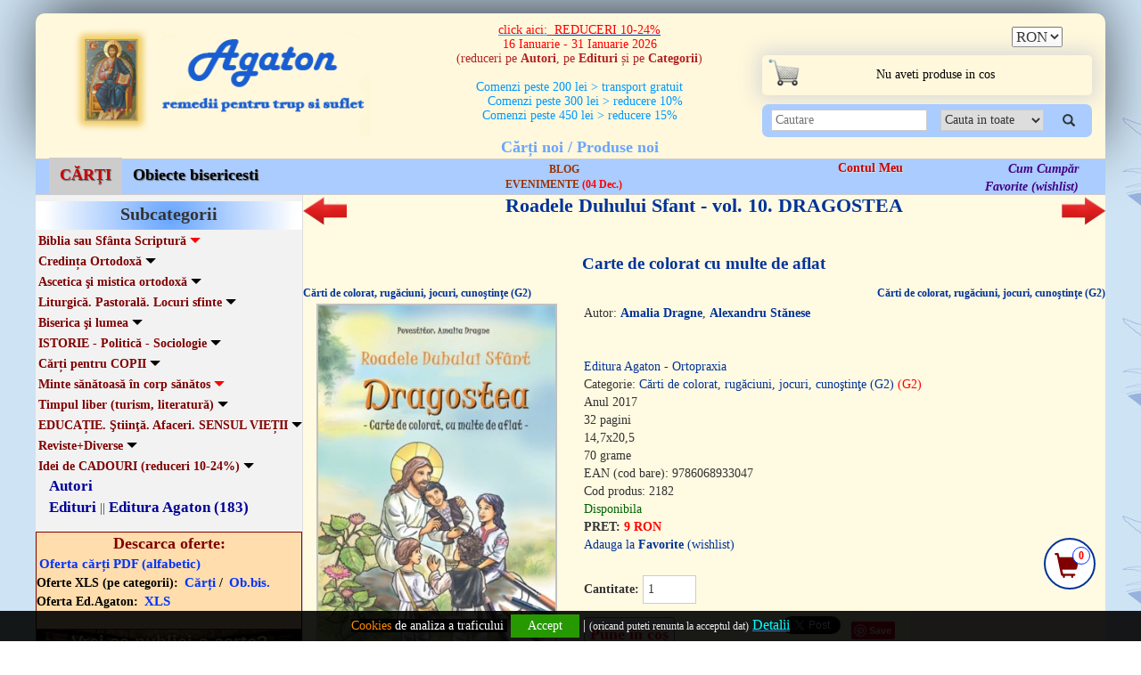

--- FILE ---
content_type: text/html; charset=utf-8
request_url: https://www.agaton.ro/produs/4141/roadele-duhului-sf%C3%A2nt-vol-10-dragostea
body_size: 17831
content:
<!DOCTYPE HTML>
<html>
<head>
<meta http-equiv="Content-Type" content="text/html; charset=utf-8">
<title>Roadele Duhului Sfant - vol. 10. DRAGOSTEA.</title>
<meta name="description" content="Roadele Duhului Sfant - vol. 10. DRAGOSTEA., Carte de colorat  cu multe de aflat - Dragne Amalia - Editura Agaton - Ortopraxia Roadele Duhului Sfant - vol. 10. DRAGOSTEA.,Carte de colorat  cu multe de aflat - Amalia Dragne, Editura Agaton - Ortopraxia ">
<meta name="keywords" content="Roadele Duhului Sfant - vol. 10. DRAGOSTEA.,Carte de colorat  cu multe de aflat - Amalia Dragne, Editura Agaton - Ortopraxia ">
<meta http-equiv="X-UA-Compatible" content="IE=edge">
<meta name="viewport" content="width=device-width, minimum-scale=1,initial-scale=1">
<link rel="stylesheet" href="https://www.agaton.ro/css/bootstrap.css">
<link rel="stylesheet" href="https://www.agaton.ro/lib/style.css?v=20221017" />
<link rel="SHORTCUT ICON"  href="https://www.agaton.ro/favicon.ico"/>
<link href="https://www.agaton.ro/produs/4141/roadele-duhului-sfant-vol-10-dragostea" rel="canonical"/>

<script async src='https://www.googletagmanager.com/gtag/js?id=G-V7YB8MZWWM'></script>
<script>
    window.dataLayer = window.dataLayer || [];
    function gtag(){dataLayer.push(arguments);}
    gtag('js', new Date());

    gtag('config', 'G-V7YB8MZWWM');


    window.dataLayer = window.dataLayer || [];
    function gtag(){dataLayer.push(arguments);}
        gtag('consent', 'default', {
        'ad_storage': 'denied',
        'ad_user_data': 'denied',
        'ad_personalization': 'denied',
        'analytics_storage': 'denied'
    });
</script>
</head>
<body>

<div class="cookies">
      <div class="container">

            <div class="col-md-12"><div style="text-align: center;"><span style="font-size:14px"><a href="http://www.agaton.ro/pag/6/#8" target="_blank"><span style="color:#FF8C00"><span style="background-color:#000000">Cookies</span></span><span style="color:#FFFFFF"><span style="background-color:#000000"> </span></span><span style="color:#FFFFFF"><span style="background-color:#000000"> de analiza a traficului</span></span></a><span style="color:#FFFFFF"><span style="background-color:#000000">&nbsp;</span></span> </span><a href="#" id="acordcookie">Accept</a><span style="font-size:16px"> | <span style="font-size:12px">(oricand puteti renunta la acceptul dat)</span>
<u><a class="western" href="https://www.agaton.ro/pag/6/#2" target="_blank"><span style="color:#00FFFF">Detalii</span></a></u><a class="western" href="https://www.agaton.ro/pag/6/#2"><span style="background-color:#000000"> </span></a></span></div>




                            </div>
      </div>
</div>

<div class="floatcart">
                    <a href="https://www.agaton.ro/cart/" style="color:#800000;"> <em class="glyphicon glyphicon-shopping-cart" style="font-size:28px;  margin-top:5px;"></em></a>
                    <div class="cerccos">0</div>
                     </div>
<div class="backtotop"><img src="https://www.agaton.ro/lib/backtotop.png" alt="Back To Top" ></div>
<div class="row page" >

<div class="container continut" >

<div class="col-md-12 nopadding header">
<div class="col-md-4">
<a href="https://www.agaton.ro/" title="Agaton - Cartea ortodoxa prin posta">
<div class="col-md-12 nopadding logo">
<img src="https://www.agaton.ro/lib/logo.png" alt="Agaton" />
</div>
</a>
</div>

<div class="col-md-4 nopadding">
                    <div class="col-md-12 nopadding slogan">
                    <div class="col-xs-8 col-sm-8 col-md-12 nopadding promotiireduceri">
                    <div style="text-align: center;"><span style="font-size:12px"><span style="color:#3399ff"><u><big><span style="font-family:georgia,serif">click aici:</span></big></u></span><span style="color:#B22222"><u><big><span style="font-family:georgia,serif">&nbsp;&nbsp;</span></big></u></span><u><a href="http://www.agaton.ro/produse/253/reduceri-5-50" target="_blank"><span style="color:#B22222"><big><strong><span style="font-family:georgia,serif">REDUCERI 10-24%</span></strong></big></span></a></u></span></div>

<div style="text-align: center;"><span style="font-size:14px"><a href="http://www.agaton.ro/produse/253/reduceri-5-50" target="_blank"><span style="color:#B22222"><span style="font-family:georgia,serif">16 Ianuarie - 31 Ianuarie 2026</span></span></a><br />
<span style="color:#B22222">(reduceri pe <strong>Autori</strong>, pe <strong>Edituri </strong>și pe <strong>Categorii</strong>)</span></span><br />
&nbsp;</div>

<div style="text-align: center;"><span style="color:#0099ff">​Comenzi peste 200 lei &gt; transport gratuit<br />
&nbsp; &nbsp;Comenzi peste 300 lei &gt; reducere 10%<br />
Comenzi peste 450 lei &gt; reducere 15%</span></div>

                     </div>
                     <div class="col-xs-2 col-sm-2 hidemax">
                    <a href="https://www.agaton.ro/cart/" style="color:#800000;"> <em class="glyphicon glyphicon-shopping-cart" style="font-size:28px;  margin-top:5px;"></em></a>
                    <div class="cerccos">0</div>
                     </div>
                     <Div class="col-xs-2 col-sm-2 hidemax navbar navbar-default nopadding">
                              <button type="button" class="navbar-toggle pull-right" data-toggle="collapse" data-target=".navbar-collapse">
                        <span class="icon-bar"></span>
                        <span class="icon-bar"></span>
                        <span class="icon-bar"></span>
                      </button>
                     </div>
                     <div class="col-xs-12 col-sm-12 semipaddr hidemax">





            <nav class="navbar navbar-default" role="navigation">
                  <div class="container-fluid">

                  <div class="navbar-collapse nav-collapse collapse navbar-header">
                          <ul class="nav navbar-nav cubg">

                          <li class="bright "><a href="https://www.agaton.ro/">Carti noi / Produse noi</a></li>
                          <li class="dropdown">
                          <a href="javascript:void(0)" class="dropdown-toggle js-activated" data-toggle="dropdown">+ Categorii de produse </a>
                              <ul class="dropdown-menu">
                                    <li><a href="https://www.agaton.ro/cat/1/cĂrȚi"  style="background-color:#ccc;color:#CC0000;" >CĂRȚI</a></li><li><a href="https://www.agaton.ro/cat/5/obiecte-bisericesti" >Obiecte bisericesti</a></li>
                              </ul>
                          </li>
                            <li class="bright "><a href="https://www.agaton.ro/edituri">Edituri</a></li>
                            <li class="bright "><a href="https://www.agaton.ro/editura/1/editura-agaton">Editura Agaton</a></li>
                            <li class="bright "><a href="https://www.agaton.ro/autori">Autori</a></li>
                            <li class="bright "><a href="https://www.agaton.ro/pag/6/#5">Cum cumpăr</a></li>
                            <li class="bright "><a href="https://www.agaton.ro/contul-meu">Contul Meu</a></li>
                            <li class="bright "><a href="https://www.agaton.ro/register/">Creează Cont</a></li>
                            <li class="bright "><a href="https://www.agaton.ro/wishlist">Favorite (wishlist)</a></li>
                            <li class="bright " style="padding-left:15px;">Oferta completa <a href="https://www.agaton.ro/pdf/ofertapdf.php" style="display:inline;">PDF</a> / <a href="https://www.agaton.ro/excel/excel_cat.php?cat=1"  style="display:inline;">XLS</a></li>
                            <li class="bright "><a href="https://www.agaton.ro/pdf/ofertapdf2.php">Oferta Ed.Agaton PDF</a></li>
                            <li class="bright "><a href="http://poruncaiubirii.agaton.ro/">Newsletter Porunca Iubirii</a></li>
                            <li class="bright "><a href="https://www.facebook.com/Agaton.ro/" target="_blank">Facebook</a></li>
                          </ul>
                </div><!-- /.navbar-collapse -->
              </div><!-- /.container-fluid -->
        </nav>






                     </div>
                     

                    <div class="col-md-12 nnou hidemin">

                    <a href="https://www.agaton.ro/noi-aparitii">Cărți noi / Produse noi
</a>

                    </div>
                    </div>


</div>

<div class="col-md-4">
<div class="col-md-12 nopadding moneda1">


<div class="col-md-7 nopadding hidemin">

</div>

<div class="col-md-5 nopadding">
<div class="row padmoneda">
            <div class="col-xs-5 col-md-5 nopadding"></div>
            <div class="col-xs-7  col-md-7 nopadding">
                <form action="" method="post" id="monup">
                    <input type="hidden" name="monup" value="ok" />
                    <select name="moneda" onchange="this.form.submit()" id="monval"><option>RON</option><option>EUR</option><option>USD</option></select>
                </form>
            </div>
</div>
</div>
</div>

<div class="col-md-12 nopadding cosulmeu hidemin">

<a href="https://www.agaton.ro/cart/">

<div class="col-md-12 ctext" style="padding-left:5px">
    <div class="col-md-1 nopadding"><img src="https://www.agaton.ro/lib/cosulmeu.png" alt="Cosul Meu" style="border:none; margin-top:4px;"/></div>
    <Div class="col-md-11">
<span class="hidemax">Cosul Contine  (atinge pt.a-l deschide)<br></span>
<div class="aligncos">Nu aveti produse in cos</div>
</Div>
</div>
  </a>

</div>

<div class="col-xs-12 col-md-12 search pull-left" >
                     <form action="https://www.agaton.ro/search/" method="post">
                     <div class="col-xs-11 col-sm-11 col-md-6 nopadding">
                        <input type="text" name="search" id="cautare" class="txtsrc" placeholder="Cautare" autocomplete="off " >
                         <div class="subsearch" id="subsearch"></div>
                     </div>
                     <div class="col-md-5 hidemin">
                             <select name="criteriu">
                                 <option value="0">Cauta in toate</option>
                                 <option value="1">Titlu</option>
                                 <option value="2">Autor</option>
                                 <option value="3">Editura</option>
                                 <option value="4">Cuprins</option>
                                   <option value="0">Afectiune/Boala</option>
                             </select>
                     </div>
                     <div class="col-xs-1 col-sm-1 col-md-1 nopadding">

                     <button type="submit"  style="border:0px;background-color:transparent; padding-top:4px;">
  <em class="glyphicon glyphicon-search"></em>
</button>
                     </div>
                     </form>
                    </div>

 </div>


</div>

<div class="col-md-12 banda">
<div class="col-xs-12 col-sm-12 col-md-4 meniu2">
<a class="reviste" href="https://www.agaton.ro/cat/1/cĂrȚi"  style="background-color:#ccc;color:#CC0000;" >CĂRȚI</a><a class="reviste" href="https://www.agaton.ro/cat/5/obiecte-bisericesti" >Obiecte bisericesti</a>
</div>
<div class="col-xs-12 col-sm-12 col-md-4 meniunew">
<a href="https://poruncaiubirii.agaton.ro" target="_blank">BLOG</a><bR>
<a href="https://www.agaton.ro/evenimente" target="_blank">EVENIMENTE  <span style="color:#ff0000">(04 Dec.)</span></a>
</div>


<div class="col-xs-12 col-sm-12 col-md-2 cont hidemin">
<a href="https://www.agaton.ro/contul-meu"><b>Contul Meu</b></a><br>


</div>

<div class="col-xs-12 col-sm-12 col-md-2 produselemele  hidemin">
<a href="https://www.agaton.ro/pag/6/#5">Cum Cumpăr</a><Br>
<a href="https://www.agaton.ro/wishlist">Favorite (wishlist)</a>
</div>

</div>
<div class="col-md-12 nopadding centru">

<div class="col-md-3 nopadding boxleft">


<div class="col-md-12 nopadding subcategorii">Subcategorii</div>



<div class="col-md-12 nopadding subcategorii22 pull-left">
<a href="javascript:void(0);" class="fordrop"><b>Biblia sau Sfânta Scriptură <em class="glyphicon glyphicon-triangle-bottom" id="emz150"></em></b></a><div class="subdrop sb150"><a href="https://www.agaton.ro/produse/311/vechiul-testament-studiu-și-tâlcuiri-a1" style=" font-weight:normal;border-bottom:0px;text-decoration:none; ">Vechiul Testament - studiu și tâlcuiri (A1) <span style="font-weight:normal">(63)</span></a><a href="https://www.agaton.ro/produse/312/noul-testament-studiu-și-tâlcuiri-a2" style=" font-weight:normal;border-bottom:0px;text-decoration:none; ">Noul Testament - studiu și tâlcuiri (A2) <span style="font-weight:normal">(90)</span></a><a href="https://www.agaton.ro/produse/151/biblia-text-și-interpretare-a3" style=" font-weight:normal;border-bottom:0px;text-decoration:none; ">BIBLIA - text și interpretare (A3) <span style="font-weight:normal">(39)</span></a><a href="https://www.agaton.ro/produse/152/biblia-apocrife" style=" font-weight:normal;border-bottom:0px;text-decoration:none; ">Biblia - apocrife <span style="font-weight:normal">(26)</span> <b style="color:#ff0000">(-10%)</b></a></div><a href="javascript:void(0);" class="fordrop"><b>Credința Ortodoxă <em class="glyphicon glyphicon-triangle-bottom" id="emz1"></em></b></a><div class="subdrop sb1"><a href="https://www.agaton.ro/produse/28/credinţa-ortodoxă-sfânta-tradiție-b1" style=" font-weight:normal;border-bottom:0px;text-decoration:none; ">Credinţa ortodoxă. Sfânta Tradiție (B1) <span style="font-weight:normal">(111)</span></a><a href="https://www.agaton.ro/produse/36/ghiduri-si-catehisme-ortodoxe-b2" style=" font-weight:normal;border-bottom:0px;text-decoration:none; ">GHIDURI si catehisme ortodoxe (B2) <span style="font-weight:normal">(43)</span></a><a href="https://www.agaton.ro/produse/29/teologie-ortodoxă-scrieri-manuale-b3" style=" font-weight:normal;border-bottom:0px;text-decoration:none; ">Teologie ortodoxă. Scrieri. Manuale (B3) <span style="font-weight:normal">(135)</span></a><a href="https://www.agaton.ro/produse/31/sf-treime-sf-ingeri-maica-domnului-b4" style=" font-weight:normal;border-bottom:0px;text-decoration:none; ">Sf.Treime. Sf.Ingeri. Maica Domnului (B4) <span style="font-weight:normal">(66)</span></a><a href="https://www.agaton.ro/produse/35/sufletul-după-moarte-rai-si-iad-b5" style=" font-weight:normal;border-bottom:0px;text-decoration:none; ">Sufletul după moarte. Rai si iad (B5) <span style="font-weight:normal">(56)</span></a><a href="https://www.agaton.ro/produse/155/parusia-Învierea-și-judecata-de-obște-Împărăţia-b6" style=" font-weight:normal;border-bottom:0px;text-decoration:none; ">Parusia. Învierea și Judecata de obște. Împărăţia (B6) <span style="font-weight:normal">(27)</span></a><a href="https://www.agaton.ro/produse/32/vieți-de-sfinŢi-si-cuvioşi-b7" style=" font-weight:normal;border-bottom:0px;text-decoration:none; ">Vieți de SFINŢI si cuvioşi (B7) <span style="font-weight:normal">(152)</span></a><a href="https://www.agaton.ro/produse/320/vieŢile-sfinŢilor-pagini-de-sinaxar-b8" style=" font-weight:normal;border-bottom:0px;text-decoration:none; ">VIEŢILE SFINŢILOR - Pagini de sinaxar (B8) <span style="font-weight:normal">(44)</span></a><a href="https://www.agaton.ro/produse/319/paterice-proloage-patrologii-everghetinos-b9" style=" font-weight:normal;border-bottom:0px;text-decoration:none; ">PATERICE. Proloage. Patrologii. Everghetinos (B9) <span style="font-weight:normal">(36)</span></a><a href="https://www.agaton.ro/produse/146/vieți-de-sfinte-si-cuvioase-b10" style=" font-weight:normal;border-bottom:0px;text-decoration:none; ">Vieți de SFINTE si cuvioase (B10) <span style="font-weight:normal">(43)</span></a><a href="https://www.agaton.ro/produse/33/vieți-de-sfinŢi-si-cuvioşi-romÂni-b11" style=" font-weight:normal;border-bottom:0px;text-decoration:none; ">Vieți de SFINŢI si cuvioşi ROMÂNI (B11) <span style="font-weight:normal">(95)</span></a><a href="https://www.agaton.ro/produse/309/dicționare-antologii-cugetări-simboluri-b12" style=" font-weight:normal;border-bottom:0px;text-decoration:none; ">Dicționare. Antologii. Cugetări. Simboluri (B12) <span style="font-weight:normal">(33)</span></a></div><a href="javascript:void(0);" class="fordrop"><b>Ascetica şi mistica ortodoxă <em class="glyphicon glyphicon-triangle-bottom" id="emz2"></em></b></a><div class="subdrop sb2"><a href="https://www.agaton.ro/produse/38/patimi-si-virtuţi-c1" style=" font-weight:normal;border-bottom:0px;text-decoration:none; ">Patimi si virtuţi (C1) <span style="font-weight:normal">(79)</span></a><a href="https://www.agaton.ro/produse/145/bolile-sufletului-medicină-și-psihoterapie-ortodoxă-c2" style=" font-weight:normal;border-bottom:0px;text-decoration:none; ">Bolile sufletului. Medicină și psihoterapie ortodoxă (C2) <span style="font-weight:normal">(92)</span></a><a href="https://www.agaton.ro/produse/159/ghiduri-duhovniceşti-duhovnicul-c3" style=" font-weight:normal;border-bottom:0px;text-decoration:none; ">GHIDURI duhovniceşti. DUHOVNICUL (C3) <span style="font-weight:normal">(56)</span></a><a href="https://www.agaton.ro/produse/40/post-rugăciune-isihasm-rugăciunea-lui-iisus-c4" style=" font-weight:normal;border-bottom:0px;text-decoration:none; ">Post. Rugăciune.Isihasm (Rugăciunea lui Iisus) (C4) <span style="font-weight:normal">(145)</span></a><a href="https://www.agaton.ro/produse/318/monahismul-sau-viaţa-călugărească-c5" style=" font-weight:normal;border-bottom:0px;text-decoration:none; ">Monahismul sau viaţa călugărească (C5) <span style="font-weight:normal">(22)</span></a><a href="https://www.agaton.ro/produse/317/filocalii-scrieri-filocalice-c6" style=" font-weight:normal;border-bottom:0px;text-decoration:none; ">FILOCALII. Scrieri filocalice (C6) <span style="font-weight:normal">(34)</span></a><a href="https://www.agaton.ro/produse/39/viaţa-duhovnicească-mântuire-si-desăvârşire-c7" style=" font-weight:normal;border-bottom:0px;text-decoration:none; ">Viaţa duhovnicească. Mântuire si desăvârşire (C7) <span style="font-weight:normal">(230)</span></a><a href="https://www.agaton.ro/produse/42/mărturii-minuni-profeţii-vedenii-Înşelări-c8" style=" font-weight:normal;border-bottom:0px;text-decoration:none; ">Mărturii. Minuni.Profeţii. Vedenii. Înşelări (C8) <span style="font-weight:normal">(132)</span></a><a href="https://www.agaton.ro/produse/43/scrieri-duhovniceşti-c9" style=" font-weight:normal;border-bottom:0px;text-decoration:none; ">Scrieri duhovniceşti (C9) <span style="font-weight:normal">(194)</span></a><a href="https://www.agaton.ro/produse/315/sfaturi-duhovnicești-răspunsuri-la-întrebări-c10" style=" font-weight:normal;border-bottom:0px;text-decoration:none; ">SFATURI duhovnicești. Răspunsuri la întrebări (C10) <span style="font-weight:normal">(93)</span></a></div><a href="javascript:void(0);" class="fordrop"><b>Liturgică. Pastorală. Locuri sfinte <em class="glyphicon glyphicon-triangle-bottom" id="emz3"></em></b></a><div class="subdrop sb3"><a href="https://www.agaton.ro/produse/83/sfânta-liturghie-ierurgii-d1" style=" 	font-weight:normal;border-bottom:0px;text-decoration:none; ">Sfânta Liturghie. Ierurgii (D1) <span style="font-weight:normal">(46)</span></a><a href="https://www.agaton.ro/produse/329/sfintele-taine-împărtăşanie-botez-maslu-etc-d2" style=" font-weight:normal;border-bottom:0px;text-decoration:none; ">Sfintele Taine: împărtăşanie, botez, maslu etc.(D2) <span style="font-weight:normal">(28)</span></a><a href="https://www.agaton.ro/produse/321/taina-spovedaniei-pocăinţa-d3" style=" font-weight:normal;border-bottom:0px;text-decoration:none; ">Taina Spovedaniei / Pocăinţa (D3) <span style="font-weight:normal">(52)</span></a><a href="https://www.agaton.ro/produse/323/preoţie-parohie-pastoraţie-d4" style=" font-weight:normal;border-bottom:0px;text-decoration:none; ">Preoţie. Parohie. Pastoraţie (D4) <span style="font-weight:normal">(38)</span></a><a href="https://www.agaton.ro/produse/46/predici-omilii-la-duminici-sărbători-etc-d5" style=" font-weight:normal;border-bottom:0px;text-decoration:none; ">Predici. Omilii (la duminici, sărbători etc.) (D5) <span style="font-weight:normal">(97)</span></a><a href="https://www.agaton.ro/produse/48/pictura-bisericească-d6" style=" font-weight:normal;border-bottom:0px;text-decoration:none; ">Pictura bisericească (D6) <span style="font-weight:normal">(24)</span></a><a href="https://www.agaton.ro/produse/327/cântări-muzica-bisericească-film-d7" style=" font-weight:normal;border-bottom:0px;text-decoration:none; ">Cântări / Muzica bisericească. Film (D7) <span style="font-weight:normal">(24)</span></a><a href="https://www.agaton.ro/produse/49/mănăstiri-locuri-sfinte-pelerinaje-d8" style=" font-weight:normal;border-bottom:0px;text-decoration:none; ">Mănăstiri. Locuri sfinte. Pelerinaje (D8) <span style="font-weight:normal">(45)</span></a><a href="https://www.agaton.ro/produse/322/cărţi-de-cult-slujbe-d9" style=" font-weight:normal;border-bottom:0px;text-decoration:none; ">Cărţi de cult. Slujbe (D9) <span style="font-weight:normal">(42)</span></a><a href="https://www.agaton.ro/produse/47/cărţi-de-rugĂciuni-acatistiere-psaltire-d10" style=" font-weight:normal;border-bottom:0px;text-decoration:none; ">Cărţi de RUGĂCIUNI. Acatistiere. PSALTIRE (D10) <span style="font-weight:normal">(110)</span></a><a href="https://www.agaton.ro/produse/330/acatiste-paraclise-rugăciuni-broşuri-ș-a-d11" style=" 	font-weight:normal;border-bottom:0px;text-decoration:none; ">Acatiste. Paraclise. Rugăciuni (broşuri ș.a.) (D11) <span style="font-weight:normal">(108)</span></a></div><a href="javascript:void(0);" class="fordrop"><b>Biserica şi lumea <em class="glyphicon glyphicon-triangle-bottom" id="emz4"></em></b></a><div class="subdrop sb4"><a href="https://www.agaton.ro/produse/157/istoria-bisericii-istoria-dogmei-e1" style=" font-weight:normal;border-bottom:0px;text-decoration:none; ">Istoria Bisericii. Istoria dogmei (E1) <span style="font-weight:normal">(74)</span></a><a href="https://www.agaton.ro/produse/50/biserică-societate-stat-misiune-şi-morală-creștină-e2" style=" font-weight:normal;border-bottom:0px;text-decoration:none; ">Biserică - Societate- Stat. Misiune şi morală creștină (E2) <span style="font-weight:normal">(92)</span></a><a href="https://www.agaton.ro/produse/255/apologetică-convertiri-la-ortodoxie-e3" style=" font-weight:normal;border-bottom:0px;text-decoration:none; ">Apologetică. Convertiri la Ortodoxie (E3) <span style="font-weight:normal">(52)</span></a><a href="https://www.agaton.ro/produse/153/religii-secte-practici-necreștine-e4" style=" font-weight:normal;border-bottom:0px;text-decoration:none; ">Religii. Secte. Practici necreștine (E4) <span style="font-weight:normal">(51)</span></a><a href="https://www.agaton.ro/produse/51/căsătoria-şi-familia-creștină-e5" style=" font-weight:normal;border-bottom:0px;text-decoration:none; ">Căsătoria şi FAMILIA creștină (E5) <span style="font-weight:normal">(103)</span></a><a href="https://www.agaton.ro/produse/325/educaţia-creştină-a-copiilor-e6" style=" font-weight:normal;border-bottom:0px;text-decoration:none; ">Educaţia creştină a copiilor (E6) <span style="font-weight:normal">(33)</span></a><a href="https://www.agaton.ro/produse/324/tinerii-în-biserică-e7" style=" font-weight:normal;border-bottom:0px;text-decoration:none; ">TINERII în Biserică (E7) <span style="font-weight:normal">(43)</span></a><a href="https://www.agaton.ro/produse/53/Ştiinţă-si-religie-creaționism-bioetică-ecologie-e8" style=" font-weight:normal;border-bottom:0px;text-decoration:none; ">Ştiinţă si religie. Creaționism. Bioetică. Ecologie (E8) <span style="font-weight:normal">(66)</span></a><a href="https://www.agaton.ro/produse/161/scrisori-memorii-jurnale-biografii-e9" style=" font-weight:normal;border-bottom:0px;text-decoration:none; ">Scrisori, memorii, jurnale, biografii (E9) <span style="font-weight:normal">(145)</span></a><a href="https://www.agaton.ro/produse/44/romane-şi-povestiri-creştine-e10" style=" font-weight:normal;border-bottom:0px;text-decoration:none; ">Romane şi povestiri creştine (E10) <span style="font-weight:normal">(155)</span></a><a href="https://www.agaton.ro/produse/326/poezie-și-teatru-creştin-e11" style=" font-weight:normal;border-bottom:0px;text-decoration:none; ">Poezie și teatru creştin (E11) <span style="font-weight:normal">(26)</span></a></div><a href="javascript:void(0);" class="fordrop"><b>ISTORIE - Politică - Sociologie <em class="glyphicon glyphicon-triangle-bottom" id="emz262"></em></b></a><div class="subdrop sb262"><a href="https://www.agaton.ro/produse/281/istorie-politică-sociologie-f1" style=" font-weight:normal;border-bottom:0px;text-decoration:none; ">ISTORIE - Politică - Sociologie (F1) <span style="font-weight:normal">(48)</span></a><a href="https://www.agaton.ro/produse/143/istorie-si-patrimoniu-romÂnesc-f2" style=" font-weight:normal;border-bottom:0px;text-decoration:none; ">Istorie si patrimoniu ROMÂNESC (F2) <span style="font-weight:normal">(98)</span></a><a href="https://www.agaton.ro/produse/89/lumea-ieri-comunism-capitalism-f3" style=" font-weight:normal;border-bottom:0px;text-decoration:none; ">Lumea IERI (comunism, capitalism) (F3) <span style="font-weight:normal">(97)</span></a><a href="https://www.agaton.ro/produse/69/lumea-azi-globalizare-nihilism-f4" style=" font-weight:normal;border-bottom:0px;text-decoration:none; ">Lumea AZI (globalizare, nihilism) (F4) <span style="font-weight:normal">(63)</span></a><a href="https://www.agaton.ro/produse/81/lumea-mÂine-viitorologie-f5" style=" font-weight:normal;border-bottom:0px;text-decoration:none; ">Lumea MÂINE. Viitorologie (F5) <span style="font-weight:normal">(11)</span></a></div><a href="javascript:void(0);" class="fordrop"><b>Cărți pentru COPII <em class="glyphicon glyphicon-triangle-bottom" id="emz305"></em></b></a><div class="subdrop sb305"><a href="https://www.agaton.ro/produse/314/povestiri-și-poezii-educative-g1" style=" font-weight:normal;border-bottom:0px;text-decoration:none; ">Povestiri și poezii educative (G1) <span style="font-weight:normal">(120)</span></a><a href="https://www.agaton.ro/produse/308/cărti-de-colorat-rugăciuni-jocuri-cunoştinţe-g2" style=" font-weight:normal;border-bottom:0px;text-decoration:none; ">Cărti de colorat, rugăciuni, jocuri, cunoştinţe (G2) <span style="font-weight:normal">(196)</span></a><a href="https://www.agaton.ro/produse/313/vieți-de-sfinți-și-cuvioși-pentru-copii-g3" style=" font-weight:normal;border-bottom:0px;text-decoration:none; ">Vieți de sfinți și cuvioși pentru copii (G3) <span style="font-weight:normal">(78)</span></a><a href="https://www.agaton.ro/produse/84/povestiri-și-poezii-religioase-pentru-copii-g4" style=" font-weight:normal;border-bottom:0px;text-decoration:none; ">Povestiri și poezii religioase pentru COPII (G4) <span style="font-weight:normal">(153)</span></a><a href="https://www.agaton.ro/produse/304/povești-terapeutice-pentru-copii-g5" style=" font-weight:normal;border-bottom:0px;text-decoration:none; ">Povești terapeutice pentru COPII (G5) <span style="font-weight:normal">(40)</span></a></div><a href="javascript:void(0);" class="fordrop"><b>Minte sănătoasă în corp sănătos <em class="glyphicon glyphicon-triangle-bottom" id="emz265"></em></b></a><div class="subdrop sb265"><a href="https://www.agaton.ro/produse/41/medicina-familiei-longevitatea-h1" style=" font-weight:normal;border-bottom:0px;text-decoration:none; ">MEDICINA familiei. Longevitatea (H1) <span style="font-weight:normal">(106)</span></a><a href="https://www.agaton.ro/produse/266/reȚete-sănătoase-si-de-post-h2" style=" font-weight:normal;border-bottom:0px;text-decoration:none; ">REȚETE sănătoase si de post (H2) <span style="font-weight:normal">(46)</span></a><a href="https://www.agaton.ro/produse/267/mama-şi-copilul-tinerii-h3" style=" font-weight:normal;border-bottom:0px;text-decoration:none; ">MAMA şi copilul. Tinerii (H3) <span style="font-weight:normal">(57)</span></a><a href="https://www.agaton.ro/produse/67/psihologie-dezvoltare-personală-h4" style=" font-weight:normal;border-bottom:0px;text-decoration:none; ">Psihologie. Dezvoltare personală (H4) <span style="font-weight:normal">(117)</span> <b style="color:#ff0000">(-10%)</b></a><a href="https://www.agaton.ro/produse/310/psihoterapie-psihogenealogie-h5" style=" font-weight:normal;border-bottom:0px;text-decoration:none; ">Psihoterapie. Psihogenealogie (H5) <span style="font-weight:normal">(60)</span></a></div><a href="javascript:void(0);" class="fordrop"><b>Timpul liber (turism, literatură) <em class="glyphicon glyphicon-triangle-bottom" id="emz328"></em></b></a><div class="subdrop sb328"><a href="https://www.agaton.ro/produse/316/literatură-autori-români-j1" style=" font-weight:normal;border-bottom:0px;text-decoration:none; ">Literatură (autori români) (J1) <span style="font-weight:normal">(58)</span></a><a href="https://www.agaton.ro/produse/278/literatură-autori-străini-j2" style=" font-weight:normal;border-bottom:0px;text-decoration:none; ">Literatură (autori străini) (J2) <span style="font-weight:normal">(81)</span></a><a href="https://www.agaton.ro/produse/269/turism-în-românia-hărți-sport-j3" style=" font-weight:normal;border-bottom:0px;text-decoration:none; ">TURISM în România. Hărți. Sport (J3) <span style="font-weight:normal">(43)</span></a><a href="https://www.agaton.ro/produse/270/turism-extern-hărți-atlase-j4" style=" font-weight:normal;border-bottom:0px;text-decoration:none; ">TURISM extern. Hărți. Atlase (J4) <span style="font-weight:normal">(31)</span></a></div><a href="javascript:void(0);" class="fordrop"><b>EDUCAȚIE. Ştiinţă. Afaceri. SENSUL VIEȚII <em class="glyphicon glyphicon-triangle-bottom" id="emz276"></em></b></a><div class="subdrop sb276"><a href="https://www.agaton.ro/produse/65/filozofie-logică-metafizică-k1" style=" font-weight:normal;border-bottom:0px;text-decoration:none; ">Filozofie. Logică. Metafizică (K1) <span style="font-weight:normal">(61)</span></a><a href="https://www.agaton.ro/produse/277/educație-vocație-carieră-sensul-vieȚii-k2" style=" font-weight:normal;border-bottom:0px;text-decoration:none; ">Educație. Vocație. Carieră. SENSUL VIEȚII (K2) <span style="font-weight:normal">(62)</span></a><a href="https://www.agaton.ro/produse/275/Ştiinţă-tehnică-descoperiri-mistere-k3" style=" font-weight:normal;border-bottom:0px;text-decoration:none; ">Ştiinţă. Tehnică. Descoperiri. Mistere (K3) <span style="font-weight:normal">(48)</span></a><a href="https://www.agaton.ro/produse/274/timp-spaţiu-undă-cuante-conștiință-minte-k4" style=" font-weight:normal;border-bottom:0px;text-decoration:none; ">Timp-Spaţiu. Undă-Cuante. Conștiință-Minte (K4) <span style="font-weight:normal">(34)</span></a><a href="https://www.agaton.ro/produse/272/afaceri-drept-legislaţie-k5" style=" font-weight:normal;border-bottom:0px;text-decoration:none; ">Afaceri. Drept. Legislaţie (K5) <span style="font-weight:normal">(62)</span></a></div><a href="javascript:void(0);" class="fordrop"><b>Reviste+Diverse <em class="glyphicon glyphicon-triangle-bottom" id="emz6"></em></b></a><div class="subdrop sb6"><a href="https://www.agaton.ro/produse/113/reviste-l1" style=" text-decoration:underline; font-weight:normal;border-bottom:0px;text-decoration:none; ">Reviste (L1) <span style="font-weight:normal">(11)</span></a><a href="https://www.agaton.ro/produse/140/books-in-foreign-languages-l2" style=" text-decoration:underline; color:#339900; font-weight:normal;border-bottom:0px;text-decoration:none; ">Books in foreign languages (L2) <span style="font-weight:normal">(2)</span></a><a href="https://www.agaton.ro/produse/66/achiziţii-inca-neclasificate-l3" style=" text-decoration:underline; color:#ffffff; font-weight:normal;border-bottom:0px;text-decoration:none; ">Achiziţii inca neclasificate (L3) <span style="font-weight:normal">(2)</span></a></div><a href="javascript:void(0);" class="fordrop"><b>Idei de CADOURI (reduceri 10-24%) <em class="glyphicon glyphicon-triangle-bottom" id="emz289"></em></b></a><div class="subdrop sb289"><a href="https://www.agaton.ro/produse/253/reduceri-15-24" style=" font-weight:normal;border-bottom:0px;text-decoration:none; ">REDUCERI 15-24% </a><a href="https://www.agaton.ro/produse/294/pentru-copii" style=" font-weight:normal;border-bottom:0px;text-decoration:none; ">Pentru COPII </a><a href="https://www.agaton.ro/produse/292/icoane-cruciulițe-calendare-s-a" style=" font-weight:normal;border-bottom:0px;text-decoration:none; ">Icoane, cruciulițe, calendare s.a. <span style="font-weight:normal">(2)</span></a><a href="https://www.agaton.ro/produse/290/cărți" style=" font-weight:normal;border-bottom:0px;text-decoration:none; ">Cărți </a><a href="https://www.agaton.ro/produse/293/naturiste" style=" font-weight:normal;border-bottom:0px;text-decoration:none; ">Naturiste </a></div>
</div>
 <div class="col-md-12 boxleft1 hidemin">
<a href="https://www.agaton.ro/autori">Autori</a><br>
<a href="https://www.agaton.ro/edituri">Edituri</a> || <a href="https://www.agaton.ro/editura/1/editura-agaton">Editura Agaton (183)</a><br>

</div>
<div class="col-md-12 nopadding boxleft2 hidemin">
<center><span style="color:#800000; font-size:18px; font-weight:bold;">Descarca oferte:</span><br /></center>

<a href="https://www.agaton.ro/pdf/ofertapdf.php" target="_blank">Oferta cărți PDF (alfabetic)</a><br>
Oferte XLS (pe categorii):   <a href="https://www.agaton.ro/excel/excel_cat_home.php?cat=1" target="_blank">Cărți</a>
/  <a href="http://www.agaton.ro/excel/excel_cat.php?cat=5" target="_blank">Ob.bis.</a>
<!--/ <a href="http://www.agaton.ro/excel/excel_cat.php?cat=23" target="_blank">Naturiste</a> --> 

<!--Oferta completă  <a href="https://www.agaton.ro/pdf/ofertapdf.php" target="_blank">PDF</a> ||<a href="https://www.agaton.ro/pdf/csvdw.php" target="_blank">CSV</a>--><br>
Oferta Ed.Agaton: <a href="https://www.agaton.ro/excel/excel2.php" target="_blank">XLS</a>
                            <Br>
<!--<A href="https://www.agaton.ro/excel/excel2.php" target="_blank">XLS</A> |-->
<!--<a href="https://www.agaton.ro/pdf/ofertapdf2.php" target="_blank">PDF</a> <!--|<a href="https://www.agaton.ro/pdf/csv3dw.php" target="_blank">CSV</a>-->
<!--Carti (toate editurile) (-0%) <a href="https://www.agaton.ro/excel/excel_cat.php?cat=1" target="_blank">XLS</a> | <a href="https://www.agaton.ro/pdf/csvcatppdw.php?act=1">CSV</a> <br>Obiecte bisericesti <a href="https://www.agaton.ro/excel/excel_cat.php?cat=5" target="_blank">XLS</a> | <a href="https://www.agaton.ro/pdf/csvcatppdw.php?act=5">CSV</a> <br>Naturiste <a href="https://www.agaton.ro/excel/excel_cat.php?cat=23" target="_blank">XLS</a> | <a href="https://www.agaton.ro/pdf/csvcatppdw.php?act=23">CSV</a> <br>-->

 <br>
</div>

<div class="col-md-12 nopadding boxleft3 hidemin">
<a href="http://www.edituraagaton.ro" target="_blank">Vrei sa publici o carte?<br><b>Editura &nbsp;&nbsp;&nbsp;&nbsp; Agaton</b> <br>te asteapta!</a>
</div>

<div class="col-md-12 boxleft4 hidemin forpi">
<a href="http://poruncaiubirii.agaton.ro" target="_blank">
<img src="https://www.agaton.ro/lib/crucea.jpg" alt="Porunca Iubirii">
Revista ortodoxă<br>
<b style="font-size:18px;"> Porunca Iubirii</b>
</a>
</div>

<div class="col-md-12 nopadding boxleft5"><b style="color:red">BNR:</b>1 EUR=5.096 LEI &nbsp;&nbsp;1 USD=4.2972 LEI<br>
 </div>
<div class="col-md-12 nopadding"><div style="text-align: center;">&nbsp;</div>

<div style="text-align: center;"><span style="font-size:14px"><strong>Reduceri</strong></span></div>
<ul><li><a href="https://www.agaton.ro/editura/24/editura-cartea-ortodoxa-n">Editura Cartea Ortodoxa (N)** (<b>25</b> carti) <b style="color:red">(-12%)</b></a></li><li><a href="https://www.agaton.ro/editura/23/editura-bonifaciu-epiharia">Editura Bonifaciu - Epiharia< (<b>61</b> carti) <b style="color:red">(-12%)</b></a></li></ul><ul><li><a href="https://www.agaton.ro/autor/128/sf-efrem-sirul">Sf. Efrem Sirul (<b>15</b> carti) <b style="color:red">(-14%)</b></a></li><li><a href="https://www.agaton.ro/autor/395/serafim-alexiev">Serafim Alexiev (<b>24</b> carti) <b style="color:red">(-14%)</b></a></li></ul></div>
<div class="col-md-12 nopadding boxleft6 hidemin" style="padding-top:10px">
 
<div id="fb-root"></div>
<script>(function(d, s, id) {
  var js, fjs = d.getElementsByTagName(s)[0];
  if (d.getElementById(id)) return;
  js = d.createElement(s); js.id = id;
  js.src = "//connect.facebook.net/ro_RO/all.js#xfbml=1";
  fjs.parentNode.insertBefore(js, fjs);
}(document, 'script', 'facebook-jssdk'));</script>

<div class="fb-like-box" data-href="http://www.facebook.com/Agaton.ro" data-width="300" data-show-faces="true" data-stream="false" data-header="true"></div>



 
</div>

 <div class="col-md-12 nopadding boxleft6 hidemin">
<p style="text-align:center"><!--begin of www.crestinism-ortodox.com--></p>

<p style="text-align:center">&nbsp;</p>

<p style="text-align:center"><a href="https://www.pictamcatedrala.ro/" target="_blank"><img alt="" src="https://www.agaton.ro/admin/upload/Pictam_Catedrala.jpg" style="height:204px; width:250px" /></a></p>

<p style="text-align:center">&nbsp;</p>

<div style="text-align: center;">
<p style="text-align:center"><a href="Https://inpelerinaj.ro" target="_blank"><img alt="" src="https://www.agaton.ro/admin/upload/Athos_300x250-gif.gif" style="height:188px; width:225px" /></a></p>

<p style="text-align:center">&nbsp;</p>

<p style="text-align:center"><a href="https://ro.jooble.org/" target="_blank"><img alt="" src="https://www.agaton.ro/admin/upload/jooble_cvp.png" style="height:125px; margin:2px; width:164px" /></a></p>

<p style="text-align:center">&nbsp;</p>
<!--/Start async trafic.ro/--><noscript><p><a href="http://www.trafic.ro/statistici/agaton.ro"><img alt="agaton.ro" src="https://log.trafic.ro/cgi-bin/pl.dll?rid=agaton-ro" /></a> <a href="http://www.trafic.ro/">Web analytics</a></p></noscript><!--/End async trafic.ro/-->

<p style="text-align:center"><a href="https://ro.jobsora.com" target="_blank"><img alt="" src="https://www.agaton.ro/admin/upload/jobsora-en-300x300.png" style="height:200px; width:200px" /></a></p>

<p style="text-align:center">&nbsp;</p>
</div>




 </div>
</div>

<div class="col-md-9 nopadding boxright"><div class="col-md-12 nopadding titluprodus" id="titlprod">
                <div class="col-xs-2 col-sm-2 col-xs-2 col-md-2 nopadding sgleft"><A href="https://www.agaton.ro/produs/4143/roadele-duhului-sfânt-vol-9-bucuria" title="Produsul anterior din aceeasi subcategorie"><img src="https://www.agaton.ro/lib/stg.png" border="0"></a>
                          </div>

                <div class="col-xs-8 col-sm-8 col-md-8 nopadding titlucen"><h1>Roadele Duhului Sfant - vol. 10. DRAGOSTEA</h1><br><small>Carte de colorat  cu multe de aflat</small>
                </div>

                <div class="col-xs-2 col-sm-2 col-xs-2 col-md-2 nopadding sgright"><A href="https://www.agaton.ro/produs/4140/de-vorbă-cu-dumnezeu-carte-de-rugăciuni-pentru-copii-10-13-ani" title="Produsul urmator din aceeasi subcategorie"><img src="https://www.agaton.ro/lib/drp.png" border="0"></a></div>
                <div class="col-md-6 nopadding txtstg hidemin"> <a href="https://www.agaton.ro/produse/308/cărti-de-colorat-rugăciuni-jocuri-cunoştinţe-g2">Cărti de colorat, rugăciuni, jocuri, cunoştinţe (G2)</a></div>
                                <div class="col-md-6 nopadding txtdr hidemin"> <a href="https://www.agaton.ro/produse/308/cărti-de-colorat-rugăciuni-jocuri-cunoştinţe-g2">Cărti de colorat, rugăciuni, jocuri, cunoştinţe (G2)</a></div>
            </div>
 <div class="row">
<div class="col-md-4 ">
<div class="col-md-12 nopadding imgmareprod">

 <a href="https://www.agaton.ro/admin/upload/Dragostea_coperta1.jpg" class="highslide" onclick="return hs.expand(this)"><img src="https://www.agaton.ro/admin/upload/Dragostea_coperta1.jpg" class="iknm" width="100%" /> </a>
        </div>
        <div class="col-md-12 nopadding imgmiciprod hidemin"> <h5>Cuprins si Rasfoire</h5>
      <a href="https://www.agaton.ro/admin/upload/Dragostea_pp_8-9.jpg" class="highslide" onclick="return hs.expand(this)"><img src="https://www.agaton.ro/admin/upload/Dragostea_pp_8-9.jpg" class="imn"></a>  <a href="https://www.agaton.ro/admin/upload/Dragostea_pp_26-27.jpg"  class="highslide" onclick="return hs.expand(this)"><img src="https://www.agaton.ro/admin/upload/Dragostea_pp_26-27.jpg" class="imn"></a>
       </div></div>


<div class="col-md-8"><div class="col-md-12 nopadding"><strong></strong></div>
   <div class="col-md-12 nopadding">Autor: <a href="https://www.agaton.ro/autor/1461/dragne-amalia" style="font-weight:bold">Amalia Dragne</a>, <a href="https://www.agaton.ro/autor/480/stănese-alexandru" style="font-weight:bold">Alexandru Stănese</a><br><br><br><a href="https://www.agaton.ro/editura/1/editura-agaton-ortopraxia ">Editura Agaton - Ortopraxia</a> <br>Categorie: <a href="https://www.agaton.ro/produse/308/cărti-de-colorat-rugăciuni-jocuri-cunoştinţe-g2">Cărti de colorat, rugăciuni, jocuri, cunoştinţe (G2) <span style="color:#ff0000">(G2)</span> </a><br>Anul 2017<br>32 pagini  <br>14,7x20,5 <br>70 grame <br>EAN (cod bare): 9786068933047 <br>Cod produs: 2182 <br>  <span style="color:darkgreen"> Disponibila
<br></span>   <strong>PRET:</strong>  <b style="color:red">9 RON</b>        </div>
  <div class="col-md-12 nopadding"><a href="https://www.agaton.ro/contul-meu/dinproduse">Adauga la <b>Favorite</b> (wishlist) </a></div>
 <div class="col-md-12 nopadding">

      <form id="formadauga">
       <input type="hidden" name="step" value="addtocart">
       <input type="hidden" name="culoare" value="1">
       <input type="hidden" name="magazin" value="0">
       <input type="hidden" name="prod" value="4141">
      <br><label for="cantitate" style="font-weight:bold; font-size:14px; margin-top:10px;">Cantitate:</label> <input type="number" name="cantitate" id="cantitate" value="1" min="1" max="999" style="width:60px; padding:5px; font-size:14px; border:1px solid #ccc;"><br><input type="submit" value="Pune &#238;n co&#351;" style="color:red;   font-weight:bold; font-size:18px; font-family:Georgia; cursor:pointer;padding:5px;margin-top:15px;"> <b style="color:red"> <br></b>  </div>
      </form>

    <div class="imaginemarelikes">
    <div id="fb-root"></div>
<script>(function(d, s, id) {
  var js, fjs = d.getElementsByTagName(s)[0];
  if (d.getElementById(id)) return;
  js = d.createElement(s); js.id = id;
  js.src = "//connect.facebook.net/en_US/sdk.js#xfbml=1&version=v2.4&appId=381999961934049";
  fjs.parentNode.insertBefore(js, fjs);
}(document, 'script', 'facebook-jssdk'));</script>
               <ul class="shares">
 <!-- Facebook like link -->

                            <li id="fb_like" class="facebook_like">
                            <div class="fb-like" data-href="https://www.agaton.ro/produs/4141/roadele-duhului-sfânt-vol-10-dragostea" data-layout="button" data-action="like" data-show-faces="false" data-share="true"></div>

                            </li>

                                   <!-- Tweeter button -->

                            <li id="twitter">
                                <a href="https://twitter.com/share" class="twitter-share-button" data-count="none">Tweet</a>
                                <script>!function(d,s,id){var js,fjs=d.getElementsByTagName(s)[0];if(!d.getElementById(id)){js=d.createElement(s);js.id=id;js.src="//platform.twitter.com/widgets.js";fjs.parentNode.insertBefore(js,fjs);}}(document,"script","twitter-wjs");</script>
                            </li>

                            <!-- pin it -->

                            <li id="pinterest">
                                <a href="http://pinterest.com/pin/create/button/?url=https://www.agaton.ro/produs/4141/roadele-duhului-sfânt-vol-10-dragostea&media=https://www.agaton.ro/admin/upload/Dragostea_coperta1.jpg" class="pin-it-button" count-layout="none" target="_blank"><img border="0" src="//assets.pinterest.com/images/PinExt.png" title="Pin It" /></a>
                                <script type="text/javascript" src="//assets.pinterest.com/js/pinit.js"></script>
                            </li>

                            <!-- Google + button -->

                            <li id="google_plus" class="social_buttons_ie7">
                                <!-- Place this tag where you want the +1 button to render -->
                                <g:plusone size="medium" annotation="none"></g:plusone>

                                <!-- Place this render call where appropriate -->
                                <script type="text/javascript">
                                    (function() {
                                        var po = document.createElement('script'); po.type = 'text/javascript'; po.async = true;
                                        po.src = 'https://apis.google.com/js/plusone.js';
                                        var s = document.getElementsByTagName('script')[0]; s.parentNode.insertBefore(po, s);
                                    })();
                                </script>

                            </li>
                            </ul>
    </div>

      <div class="col-md-12 nopadding">
      <Br>
<br><h2 style="color: #003399;   font-size:20px;font-weight:bold;">Prezentare Roadele Duhului Sfant - vol. 10. DRAGOSTEA:</h2><br>
<span style="font-size:16px; font-family:Georgia"><div style="text-align: justify;"><strong>Seria </strong><em><strong>Roadele Duhului Sf&acirc;nt</strong></em></div>

<div style="text-align: justify;">&nbsp;&nbsp;&nbsp;&nbsp; Sf&acirc;ntul Pavel enumeră zece daruri ale Duhului Sf&acirc;nt: dragostea, bucuria, pacea, &icirc;ndelungă-răbdarea, bunătatea, facerea de bine, credinţa, bl&acirc;ndeţea, &icirc;nfr&acirc;narea, curăţia. Omul nu le poate dob&acirc;ndi &icirc;n chip firesc, ci ele sunt un semn și un rod al prezenței Duhului Sf&acirc;nt &icirc;n lăuntrul său.</div>

<div style="text-align: justify;">&nbsp;&nbsp;&nbsp;&nbsp; Seria <em>Roadele Duhului Sf&acirc;nt</em> dezvoltă fiecare dintre aceste daruri separat, exemplific&acirc;ndu-le mai &icirc;nt&acirc;i prin episoade sau &icirc;nvățături biblice, iar mai apoi prin pilde și povestiri selectate cu grijă din Pateric, Viețile sfinților și dintre multe alte istorioare din vechime sau contemporane.</div>

<div style="text-align: justify;">&nbsp;&nbsp;&nbsp;&nbsp; Textul este ilustrat cu planșe de colorat pentru copii: fiecărei pagini de text &icirc;i corespunde o ilustrație reprezentativă.</div>

<div style="text-align: justify;">&nbsp;&nbsp;&nbsp;&nbsp; Pentru copilașii mai mici, care colorează cu plăcere dar nu au deprins &icirc;ncă cititul, textele pot fi folosite asemenea oricărei cărticele de pilde și povești, la care părinții apelează &icirc;n momentele de peste zi sau seara, pentru a le citi celor mici.</div>

<div>&nbsp;</div>

<div><strong>Volumul 10: Dragostea</strong></div>

<div>&nbsp;&nbsp;&nbsp;&nbsp; Domnul Hristos, unic &icirc;n istoria lumii, este figura centrală a narațiunii din prima parte. Dragostea Sa reiese din faptele și minunile Sale, precum și din ecoul pe care acestea le-au avut &icirc;n inima oamenilor.</div>

<div>&nbsp;&nbsp;&nbsp;&nbsp; Pildele prezentate &icirc;n partea a doua evidențiază adevăruri precum: dragostea este soră bună cu ascultarea; omul credincios se umple de dragoste față de semenii săi și față de toată făptura; dragostea este lipsită de răutate și caută buna &icirc;nțelegere cu ceilalți.</div>

<div>&nbsp;</div>

<div><em><strong>Cuprins</strong></em></div>

<div><strong>Dumnezeu este Iubire / 6</strong></div>

<div style="margin-left: 0.6cm;">Un Om ca nimeni altul</div>

<div style="margin-left: 0.6cm;">Minunile iubirii</div>

<div style="margin-left: 0.6cm;">Iubirea atrage</div>

<div style="margin-left: 0.6cm;">Domnul Hristos iubește copiii</div>

<div style="margin-left: 0.6cm;">O &icirc;nt&acirc;lnire pentru o viață</div>

<div><strong>Un prieten desăv&acirc;rșit / 16</strong></div>

<div style="margin-left: 0.6cm;">Rugăciunea</div>

<div style="margin-left: 0.6cm;">O altfel de m&acirc;ncare</div>

<div><strong>Cine iubește este ascultător / 20</strong></div>

<div><strong>Un călugăr cu o inimă mare / 24</strong></div>

<div><strong>Ecoul faptelor / 28</strong></div>

<div>Bibliografie / 32</div>
</span>

    </div>
      <div class="col-md-12 nopadding imgmiciprod hidemax"> <h5>Cuprins si Rasfoire</h5>
      <a href="https://www.agaton.ro/admin/upload/Dragostea_pp_8-9.jpg"  ><img src="https://www.agaton.ro/admin/upload/Dragostea_pp_8-9.jpg" class="imn"></a>  <a href="https://www.agaton.ro/admin/upload/Dragostea_pp_26-27.jpg"  ><img src="https://www.agaton.ro/admin/upload/Dragostea_pp_26-27.jpg" class="imn"></a>
       </div>

    </div> </div>
<div class="afisautor" style="color:red; font-weight:bold; text-align:center;">Cele mai noi produse din aceeasi categorie</div><div class="col-xs-6 col-sm-4 col-md-3 forprodus">

<div class="col-md-12 box1">
<a href="https://www.agaton.ro/produs/8921/o-carticica-de-suflet-pentru-cei-micuti-rugaciuni"><div class="col-md-12 nopadding box1a1"><img src="https://www.agaton.ro/imaginimici/cache/admin_upload_o-cartica-de-suflet-pentru-cei-micuti-rugaciuni-f.jpg?1" style="border:0px; max-width:260px; max-height:260px;"  alt="O carticica de suflet pentru cei micuti! - Rugaciuni"> </div></a>
<div class="col-md-12 nopadding box1a">

<a href="https://www.agaton.ro/produs/8921/o-carticica-de-suflet-pentru-cei-micuti-rugaciuni">O carticica de suflet pentru cei micuti! - Rugaciuni <span>(2020)</span> </a></div>


<div class="col-md-12 nopadding box1b"><table align="center" style="vertical-align:bottom;width:104%; height:58px;" cellpadding="0" cellspacing="0"><tr><td style="vertical-align:top">


Pre&#355;: <span style="color:#ff0000; ">3.5  RON</span></td></tr><tr><td> <div class="row myadd myadd8921" style="text-align:center">  <input type="button" valz="8921" editura="12"value="Pune &#238;n co&#351;" class="myaddtocart toaddsubmit"></div></td></tr></table></div>
</div></div><div class="col-xs-6 col-sm-4 col-md-3 forprodus">

<div class="col-md-12 box1">
<a href="https://www.agaton.ro/produs/8866/cartea-mea-de-colorat-cu-mos-craciun"><div class="col-md-12 nopadding box1a1"><img src="https://www.agaton.ro/imaginimici/cache/admin_upload_cartea-mea-de-colorat-cu-mos-craciun-f.jpg?1" style="border:0px; max-width:260px; max-height:260px;"  alt="Cartea mea de colorat cu Mos Craciun"> </div></a>
<div class="col-md-12 nopadding box1a">

<a href="https://www.agaton.ro/produs/8866/cartea-mea-de-colorat-cu-mos-craciun">Cartea mea de colorat cu Mos Craciun <span>(2015)</span> </a></div>


<div class="col-md-12 nopadding box1b"><table align="center" style="vertical-align:bottom;width:104%; height:58px;" cellpadding="0" cellspacing="0"><tr><td style="vertical-align:top">


Pre&#355;: <span style="color:#ff0000; ">11  RON</span></td></tr><tr><td> <div class="row myadd myadd8866" style="text-align:center">  <input type="button" valz="8866" editura="257"value="Pune &#238;n co&#351;" class="myaddtocart toaddsubmit"></div></td></tr></table></div>
</div></div><div class="col-xs-6 col-sm-4 col-md-3 forprodus">

<div class="col-md-12 box1">
<a href="https://www.agaton.ro/produs/8842/memotion-memories-emotions-un-joc-despre-cele-mai-frumoase-amintiri-si-emotii-din-viata-ta"><div class="col-md-12 nopadding box1a1"><img src="https://www.agaton.ro/imaginimici/cache/admin_upload_joc-memotion-un-joc-despre-cele-mai-frumoase-amintiri-si-emotii-f.jpg?1" style="border:0px; max-width:260px; max-height:260px;"  alt="Memotion. Memories & Emotions. Un joc despre cele mai frumoase amintiri si emotii din viata ta"> </div></a>
<div class="col-md-12 nopadding box1a">

<a href="https://www.agaton.ro/produs/8842/memotion-memories-emotions-un-joc-despre-cele-mai-frumoase-amintiri-si-emotii-din-viata-ta">Memotion. Memories & Emotions. Un joc despre cele mai frumoase amintiri si emotii din viat <span>(2025)</span> </a><br><a href="https://www.agaton.ro/autor/2228/vasile-danion" style="font-weight:bold;color:#000">Vasile Danion </a></div>


<div class="col-md-12 nopadding box1b"><table align="center" style="vertical-align:bottom;width:104%; height:58px;" cellpadding="0" cellspacing="0"><tr><td style="vertical-align:top">


Pre&#355;: <span style="color:#ff0000; ">100  RON</span></td></tr><tr><td> <div class="row myadd myadd8842" style="text-align:center">  <input type="button" valz="8842" editura="17"value="Pune &#238;n co&#351;" class="myaddtocart toaddsubmit"></div></td></tr></table></div>
</div></div><div class="col-xs-6 col-sm-4 col-md-3 forprodus">

<div class="col-md-12 box1">
<a href="https://www.agaton.ro/produs/8841/betleem-pe-drumul-magilor-trei-jocuri-captivante"><div class="col-md-12 nopadding box1a1"><img src="https://www.agaton.ro/imaginimici/cache/admin_upload_betleem-pe-drumul-magilor-f.jpg?1" style="border:0px; max-width:260px; max-height:260px;"  alt="Betleem. Pe drumul magilor. Trei jocuri captivante"> </div></a>
<div class="col-md-12 nopadding box1a">

<a href="https://www.agaton.ro/produs/8841/betleem-pe-drumul-magilor-trei-jocuri-captivante">Betleem. Pe drumul magilor. Trei jocuri captivante <span>(2025)</span> </a><br><a href="https://www.agaton.ro/autor/2228/vasile-danion" style="font-weight:bold;color:#000">Vasile Danion </a></div>


<div class="col-md-12 nopadding box1b"><table align="center" style="vertical-align:bottom;width:104%; height:58px;" cellpadding="0" cellspacing="0"><tr><td style="vertical-align:top">


Pre&#355;: <span style="color:#ff0000; ">100  RON</span></td></tr><tr><td> <div class="row myadd myadd8841" style="text-align:center">  <input type="button" valz="8841" editura="17"value="Pune &#238;n co&#351;" class="myaddtocart toaddsubmit"></div></td></tr></table></div>
</div></div>
<style>
#popupAlertaStoc {
    opacity: 0;
    transition: opacity 0.4s ease-in-out;
    pointer-events: none;
}
#popupAlertaStoc.show {
    opacity: 1;
    pointer-events: auto;
}
#popupAlertaStoc .popup-inner {
    transform: translate(-50%, -50%) scale(0.7);
    transition: transform 0.4s ease-in-out;
}
#popupAlertaStoc.show .popup-inner {
    transform: translate(-50%, -50%) scale(1);
}
.nume-produs-rosu {
    color: #ff0000;
}

/* Fix pentru margin box1b table */
.box1b table {
    margin-left: auto !important;
    margin-right: auto !important;
}

/* Stiluri pentru mobil */
@media (max-width: 768px) {
    .myadd {
        padding-top: 0 !important;
        margin-top: -2px !important;
    }
}
</style>

<div id="popupAlertaStoc" style="position:fixed; top:0; left:0; width:100%; height:100%; background-color:rgba(0,0,0,0.5); z-index:9999;">
    <div class="popup-inner" style="position:absolute; top:50%; left:50%; background-color:#fff; padding:30px; border-radius:5px; max-width:500px; width:90%; box-shadow:0 5px 15px rgba(0,0,0,0.3);">
        <button id="closePopupAlerta" style="position:absolute; top:10px; right:15px; background:none; border:none; font-size:24px; cursor:pointer; color:#999;">&times;</button>
        <h3 style="margin-top:0; margin-bottom:20px;">Alertă de stoc</h3>
        <p style="margin-bottom:10px; font-weight:bold; color:#333;" id="numeProdusAlerta"></p>
        <p style="margin-bottom:20px;">Lasă-ne adresa ta de e-mail și te anunțăm când revine pe stoc.</p>
        <form id="formAlertaStoc" method="post" action="">
            <input type="hidden" name="step" value="alerta_stoc" id="hiddenStep">
            <input type="hidden" name="idProdus" id="hiddenIdProdus">
            <div id="emailError" style="display:none; color:#d9534f; background-color:#f2dede; border:1px solid #d9534f; padding:10px; margin-bottom:10px; border-radius:3px; font-size:14px;"></div>
            <input type="text" name="userInput" id="userInput" required autocomplete="off" style="width:100%; padding:10px; margin-bottom:15px; border:1px solid #ddd; box-sizing:border-box; border-radius:3px; background-image: url(&quot;data:image/svg+xml;utf8,<svg xmlns=&apos;http://www.w3.org/2000/svg&apos; width=&apos;200&apos; height=&apos;20&apos;><text x=&apos;0&apos; y=&apos;15&apos; fill=&apos;%23999&apos; font-family=&apos;Arial, sans-serif&apos; font-size=&apos;14&apos;>Adresa ta de e-mail</text></svg>&quot;); background-repeat: no-repeat; background-position: 10px center; transition: background-image 0.2s;">
            <label style="display:block; margin-bottom:15px; font-size:14px;">
                <input type="checkbox" name="acceptTermeni" required style="margin-right:5px;">
                Sunt de acord cu <a href="https://www.agaton.ro/pag/6/termeni-si-conditii" target="_blank">TERMENI ȘI CONDIȚII</a>
            </label>
            <button type="submit" style="background-color:#000; color:#fff; padding:12px 30px; border:none; cursor:pointer; font-weight:bold; width:100%; border-radius:3px; transition:background-color 0.3s;">TRIMITE SOLICITARE</button>
        </form>
        <div id="mesajSucces" style="display:none; color:green; margin-top:20px; font-weight:bold; font-size:18px; text-align:center; padding:20px; background-color:#d4edda; border:2px solid green; border-radius:5px;">✓ Mulțumim! Vei fi anunțat când produsul devine disponibil.</div>
    </div>
</div>

<script>
document.addEventListener("DOMContentLoaded", function() {
    var popup = document.getElementById("popupAlertaStoc");

    // Deschide popup cu fade
    document.querySelectorAll(".btn-alerta-stoc").forEach(function(btn) {
        btn.addEventListener("click", function(e) {
            e.preventDefault();
            var idProdus = this.getAttribute("data-idprodus");
            var numeProdus = this.getAttribute("data-numeprodus");
            document.getElementById("hiddenIdProdus").value = idProdus;
            document.getElementById("numeProdusAlerta").innerHTML = "Anunta-ma cand &quot;<span class=\"nume-produs-rosu\">" + numeProdus + "</span>&quot; devine disponibil";

            // Asigura-te ca formularul este vizibil si mesajul ascuns la deschidere
            document.getElementById("formAlertaStoc").style.display = "block";
            document.getElementById("mesajSucces").style.display = "none";

            popup.classList.add("show");
        });
    });

    // Închide popup cu fade
    function closePopup() {
        popup.classList.remove("show");
        setTimeout(function() {
            document.getElementById("formAlertaStoc").reset();
            document.getElementById("mesajSucces").style.display = "none";
        }, 400);
    }

    document.getElementById("closePopupAlerta").addEventListener("click", closePopup);

    // Închide popup la click în afara lui
    popup.addEventListener("click", function(e) {
        if (e.target === popup) {
            closePopup();
        }
    });

    // Submit formular cu AJAX
    document.getElementById("formAlertaStoc").addEventListener("submit", function(e) {
        e.preventDefault();

        // Validare email
        var emailInput = document.getElementById("userInput");
        var emailValue = emailInput.value.trim();
        var emailPattern = /^[^\s@]+@[^\s@]+\.[^\s@]+$/;
        var emailError = document.getElementById("emailError");

        // Ascunde mesajul de eroare la început
        emailError.style.display = "none";

        if (!emailPattern.test(emailValue)) {
            emailError.textContent = "Vă rugăm introduceți o adresă de e-mail validă.";
            emailError.style.display = "block";
            emailInput.focus();
            return false;
        }

        var formData = new FormData(this);
        var xhr = new XMLHttpRequest();

        xhr.open("POST", "https://www.agaton.ro/salveaza_alerta.php", true);
        xhr.onload = function() {
            if (xhr.status === 200) {
                try {
                    var response = JSON.parse(xhr.responseText);
                    if (response.success) {
                        document.getElementById("formAlertaStoc").style.display = "none";
                        document.getElementById("mesajSucces").style.display = "block";
                        setTimeout(function() {
                            closePopup();
                        }, 5000);
                    } else {
                        alert("Eroare: " + (response.message || "Va rugam incercati din nou."));
                    }
                } catch(e) {
                    console.log("Raspuns server:", xhr.responseText);
                    alert("A aparut o eroare. Va rugam incercati din nou.");
                }
            } else {
                alert("Eroare de server. Status: " + xhr.status);
            }
        };
        xhr.onerror = function() {
            alert("Eroare de conexiune. Va rugam verificati conexiunea la internet.");
        };
        xhr.send(formData);
    });

    // Ascunde mesajul de eroare când utilizatorul începe să scrie
    document.getElementById("userInput").addEventListener("input", function() {
        document.getElementById("emailError").style.display = "none";
    });

    // Gestionare background placeholder image
    var userInput = document.getElementById("userInput");

    // Salvează background-ul original
    var originalBackground = userInput.style.backgroundImage;

    // Ascunde background image când input are focus sau value
    function updateBackgroundPlaceholder() {
        if (userInput.value.length > 0 || document.activeElement === userInput) {
            userInput.style.backgroundImage = "none";
        } else {
            userInput.style.backgroundImage = originalBackground;
        }
    }

    userInput.addEventListener("focus", updateBackgroundPlaceholder);
    userInput.addEventListener("blur", updateBackgroundPlaceholder);
    userInput.addEventListener("input", updateBackgroundPlaceholder);

    // Verifică la deschiderea popup-ului (dacă are value deja)
    updateBackgroundPlaceholder();
});
</script>
</div>

</div>
<div class="col-md-12 flinks">
<p>
	Harta site</p>


</div>

<div class="col-md-12 nopadding footer">
<div class=" col-md-10 meniufooter">
 <a href="https://www.agaton.ro/pag/1/home">Home</a>  <a href="https://www.agaton.ro/pag/22/servicii">SERVICII</a>  <a href="https://www.agaton.ro/pag/5/contact">Contact</a>  <a href="https://www.agaton.ro/pag/6/termeni-si-conditii">Termeni si Conditii</a>  <Br>

<p><a href="http://www.anpc.gov.ro" rel="nofollow" style="color:green" target="_blank">ANPC</a> <a href="http://www.ansvsa.ro/" rel="nofollow" style="color:green" target="_blank">ANSVSA</a> <a href="https://webgate.ec.europa.eu/odr/main/?event=main.home.show" rel="nofollow" style="color:green" target="_blank">SOL (C.E.) </a><a href="http://www.dataprotection.ro/" target="_blank"><span style="color:#008000"><strong>ANSPDCP</strong> </span></a></p>

   <br>

</div>
<div class=" col-md-2 footer2">
&copy; Copyright 2026</div>
</div>
  <div style="text-align:center">
  <img src="https://www.agaton.ro/lib/mobilpay.gif" alt="mobilpay">
<img src="https://www.agaton.ro/lib/visamastercard.jpg" alt="visa si mastercard" height="30">
<img src="https://www.agaton.ro/lib/visa.png" alt="visa" height="30">
<img src="https://www.agaton.ro/lib/mastercard.png" alt="mastercard" height="30">
<img src="https://www.agaton.ro/lib/edenred.jpg" alt="edenred" height="30">
  </div>
  <div style="text-align:center" class="paddingAnpc">
        <p>www.agaton.ro</p>
<br>
                 <a href="https://anpc.ro/ce-este-sal/" target="_blank"><img loading="lazy" src="https://www.agaton.ro/anpc-sal.webp" alt="ANPC-SAL" height="50" border="0"></a>
<a href="https://ec.europa.eu/consumers/odr/main/index.cfm?event=main.home2.show&amp;lng=RO" target="_blank"><img loading="lazy" src="https://www.agaton.ro/anpc-sol.png" alt="ANPC-SOL" height="50" border="0"></a>

  </div>
</div>
</div>

<noscript id="deferred-styles">

<link href="https://www.agaton.ro/owl-carousel/owl.carousel.css" rel="stylesheet">
<link rel="stylesheet" type="text/css" href="https://www.agaton.ro/highslide/highslide.css" />
<link rel="stylesheet" href="https://www.agaton.ro/js/jquery-ui.css">

    </noscript>


  
       <script>
      var loadDeferredStyles = function() {
        var addStylesNode = document.getElementById("deferred-styles");
        var replacement = document.createElement("div");
        replacement.innerHTML = addStylesNode.textContent;
        document.body.appendChild(replacement)
        addStylesNode.parentElement.removeChild(addStylesNode);
      };
      var raf = requestAnimationFrame || mozRequestAnimationFrame ||
          webkitRequestAnimationFrame || msRequestAnimationFrame;
      if (raf) raf(function() { window.setTimeout(loadDeferredStyles, 0); });
      else window.addEventListener('load', loadDeferredStyles);
    </script>
    <script type="text/javascript" src="https://www.agaton.ro/js/jquery-2.0.3.js" ></script>
    <script src="https://www.agaton.ro/js/bootstrap.min.js"></script>
    <script src="https://www.agaton.ro/js/jquery-ui.js"></script>


   
   
    <script type="text/javascript">$(document).ready(function(){

  $("#infopdf").tooltip({
          content: function () {
              return $(this).prop('title');
          }
      });

   $("#afisare").click(function(){

   $(".calculreduceri").slideDown("slow");



   });



    }); </script>
<script type="text/javascript" src="https://www.agaton.ro/highslide/highslide-full.js"></script>

<!--[if lt IE 7]>
<link rel="stylesheet" type="text/css" href="https://www.agaton.ro/highslide/highslide-ie6.css" />
<![endif]-->

  <script>
  $( function() {
    $( ".datepicker" ).datepicker({
      changeMonth: true,
      changeYear: true,
      yearRange: '1930:2018',
      dateFormat: 'yy-mm-dd'
    });
  } );
  </script>
<script type="text/javascript">
hs.graphicsDir = 'https://www.agaton.ro/highslide/graphics/';
hs.align = 'center';
hs.transitions = ['expand', 'crossfade'];
hs.fadeInOut = true;
hs.dimmingOpacity = 0.8;
hs.outlineType = 'rounded-white';
hs.captionEval = 'this.thumb.alt';
hs.marginBottom = 105; // make room for the thumbstrip and the controls
hs.numberPosition = 'caption';

// Add the slideshow providing the controlbar and the thumbstrip
hs.addSlideshow({
	//slideshowGroup: 'group1',
	interval: 5000,
	repeat: false,
	useControls: true,
	overlayOptions: {
		className: 'text-controls',
		position: 'bottom center',
		relativeTo: 'viewport',
		offsetY: -60
	},
	thumbstrip: {
		position: 'bottom center',
		mode: 'horizontal',
		relativeTo: 'viewport'
	}
});
</script>




<script type="text/javascript">
$(document).ready(function(){

$(document).on("click","#aimgcart",function(){
  $(".noshowcart").toggle();
$(this).text("(fara imagini produse)");
$(this).addClass("aimgcartZ");
$(this).removeAttr('id');

});
$(document).on("click",".aimgcartZ",function(){
  $(".noshowcart").toggle();
  $(this).removeClass("aimgcartZ");
  $(this).attr('id','aimgcart');
  $(this).text("(vezi imagini produse)");
});


$('#actualizare').click(function(){

   $('#formcosh').submit();
});


      $('.dropdownopt').hide();
      opt=$("#o1").html();

      if (opt === undefined)       opt=$("#o2").html();
      $('#selectat').html(opt);

      $('#selectat').click(function(){

            $('.dropdownopt').show();
      });
      $('.optiune').click(function(){
           opt=$(this).html();

      $('#selectat').html(opt);
      valoare=$(this).attr("valz");

      $("#valoare").val(valoare);
          $('.dropdownopt').hide();

      var eur=$("#monval").val();
        /*
      if (((valoare==1) || (valoare==4)) && (eur!='EUR'))
      {
        $("#monval").val("EUR");
        $("#monup").submit();
            }
          */
        if ((valoare==1)  && (eur!='EUR'))
      {
        $("#monval").val("EUR");
        $("#monup").submit();
            }
      });

      var idtara=$('#tarisoara').val();
      var idselectat=$("#valoare").val();
         if (idtara!=1) {
              $('#o1').hide();
              $('#o5').hide();
              if (idselectat==2)
              {
               $("#valoare").val('3');
               textselect=$('#o2').html();
               $('#selectat').html(textselect);
              }
              }
      $('#tarisoara').change(function(){
        idtara=$(this).val();
        idselectat=$("#valoare").val();
        if (idtara!=1) {
              $('#o1').hide();
              $('#o5').hide();
              if (idselectat==2)
              {
               $("#valoare").val('3');
               textselect=$('#o2').html();
               $('#selectat').html(textselect);
              }


        } else
        {
         $('#o1').show();
         $('#o5').show();
        }

      });


      var inaltime=$(document).height();
      $('.blackprom').height(inaltime);
      $("#close").click(function(){

         $(".blackprom").fadeOut();
      });
     });


</script>
   <script type="text/javascript">$(document).ready(function(){
       $('#cautare').each(function() {
   var elem = $(this);

   // Save current value of element
   elem.data('oldVal', elem.val());

   // Look for changes in the value
   elem.bind("propertychange change click keyup input paste", function(event){
      // If value has changed...
      if (elem.data('oldVal') != elem.val()) {
       // Updated stored value
       elem.data('oldVal', elem.val());
   var valoare=elem.val();
   var encoded = encodeURIComponent(valoare);
        $("#subsearch").show();

        $("#subsearch").load("https://www.agaton.ro/autocomplete.php?cauta="+encoded);

     }
   });
 });
     $('html').click(function() {
 $("#subsearch").fadeOut();
});

$('#subsearch').click(function(event){
    event.stopPropagation();
});

    }); </script>



 <script src="https://www.agaton.ro/owl-carousel/owl.carousel.js"></script>
 

<script type="text/javascript"> $(document).ready(function(){
$("#formadauga").on("submit",function(){

         $.post("https://www.agaton.ro/addtocart.php", $("#formadauga").serialize(), function(data2) {

            $(".ctext").load("https://www.agaton.ro/incos.php?afis=desktop");
       $(".cerccos").load("https://www.agaton.ro/incos.php");



         }); return false;
       });


 }); </script>

  <script type="text/javascript"> $(document).ready(function(){

   function consentGrantedAd() {
    gtag('consent', 'update', {
      'ad_storage': 'granted'
    });
     gtag('consent', 'update', {
      'ad_user_data': 'granted'
    });
         gtag('consent', 'update', {
      'ad_user_data': 'granted'
    });
         gtag('consent', 'update', {
      'ad_personalization': 'granted'
    });
           gtag('consent', 'update', {
      'analytics_storage': 'granted'
    });                                              


  }
       $("#acordcookie").click(function(){
         consentGrantedAd()

      $.get("https://www.agaton.ro/acordcookie.php?acceptcookie=1");
      $('.cookies').fadeOut();

  });

  $("#nonacordcookie").click(function(){
        $.get("https://www.agaton.ro/acordcookie.php?resetcookies=1",function(){
             $('.cookiesz').fadeOut();

     location.reload();

        });


  });
$(".toaddsubmit").click(function(){
   var valz=$(this).attr("valz");
   var editura=$(this).attr("editura");
   var pdf=0;
   if ($("#pdf"+valz).is(":checked")) pdf=1

   $.get("https://www.agaton.ro/addtocart.php?id="+valz+"&editura="+editura+"&pdf="+pdf,function(data){

     // $(".myadd"+valz).html("<a href='https://www.agaton.ro/cart' style='color:red'> <em class='glyphicon glyphicon-shopping-cart'></em> Vezi cos</a>");
       $(".ctext").load("https://www.agaton.ro/incos.php?afis=desktop");
       $(".cerccos").load("https://www.agaton.ro/incos.php");
   });

       });


 }); </script>
 <script type="text/javascript">

    $(document).ready(function() {

      var owl = $("#owl-demo");

      owl.owlCarousel({
          items : 5, //10 items above 1000px browser width
          itemsDesktop : [1000,5], //5 items between 1000px and 901px
          itemsDesktopSmall : [900,3], // betweem 900px and 601px
          itemsTablet: [600,2], //2 items between 600 and 0
          itemsMobile : false // itemsMobile disabled - inherit from itemsTablet option
      });
         owl.trigger('owl.play',3000); //owl.play event accept autoPlay speed as second parameter
      // Custom Navigation Events
      $(".next").click(function(){
        owl.trigger('owl.next');
      })
      $(".prev").click(function(){
        owl.trigger('owl.prev');
      });



      var owl2 = $("#owl-cr1");

      owl2.owlCarousel({
          items : 5, //10 items above 1000px browser width
          itemsDesktop : [1000,5], //5 items between 1000px and 901px
          itemsDesktopSmall : [900,3], // betweem 900px and 601px
          itemsTablet: [600,2], //2 items between 600 and 0
          itemsMobile : false // itemsMobile disabled - inherit from itemsTablet option
      });
         owl2.trigger('owl2.play',10000); //owl.play event accept autoPlay speed as second parameter
      // Custom Navigation Events
      $(".next2").click(function(){
        owl2.trigger('owl.next');
      })
      $(".prev2").click(function(){
        owl2.trigger('owl.prev');
      });

        var owl3 = $("#owl-cr2");

      owl3.owlCarousel({
          items : 5, //10 items above 1000px browser width
          itemsDesktop : [1000,5], //5 items between 1000px and 901px
          itemsDesktopSmall : [900,3], // betweem 900px and 601px
          itemsTablet: [600,2], //2 items between 600 and 0
          itemsMobile : false // itemsMobile disabled - inherit from itemsTablet option
      });
         owl3.trigger('owl3.play',10000); //owl.play event accept autoPlay speed as second parameter
      // Custom Navigation Events
      $(".next3").click(function(){
        owl3.trigger('owl.next');
      })
      $(".prev3").click(function(){
        owl3.trigger('owl.prev');
      });

   var latime=$(window).width();

    $(".fordrop").click(function(){
      $(".subdrop").slideUp();
       $(this).next(".subdrop").slideDown();

    });



/* $(window).on('resize',function(){
window.location.href = 'https://www.agaton.ro/produs/4141/roadele-duhului-sfânt-vol-10-dragostea';});
   */

   var maxHeight = 0;

$(".box1").each(function(){
   if ($(this).height() > maxHeight) { maxHeight = $(this).height(); }
});

//$(".box1").height(maxHeight);

$("#codhtml").click(function(){
   $("#viwecode").show();

});

    });

 </script>
  <script type="text/javascript">
 $(document).ready(function(){
$('.reducereblink').each(function() {
    var elem = $(this);
    setInterval(function() {
        if (elem.css('visibility') == 'hidden') {
            elem.css('visibility', 'visible');
        } else {
            elem.css('visibility', 'hidden');
        }
    }, 500);
});
  $(".backtotop").on("click",function(){
   $("html, body").animate({scrollTop:0}, "slow");

   });

   $(window).scroll(function(){
var scroll = $(window).scrollTop();
if (scroll>20)
{
 $(".backtotop").fadeIn(1000);


 }
 else  { $(".backtotop").fadeOut(1000);

  var hashTagActive = "";

  }
});

 });

 </script>

 <script type="text/javascript">$(document).ready(function(){
      $(".read-more").click(function(){
      $(".read-more").show();
      $('.sidebar-box').css({"height":"180px"});
      var valz=$(this).attr("valz");
      $(this).hide();
      $('#r'+valz).css({"height":"auto"});


      });


    });</script>

    <script type="text/javascript">$(document).ready(function(){
    var latime=$(window).width();
    $("#cautare").click(function(){
    if (latime<900)
        $("html, body").delay(200).animate({scrollTop: $("#cautare").offset().top }, 2000);
        });
    }) </script>

 
 
 <script type="text/javascript">$(document).ready(function(){
      var latime=$(window).width();
    if (latime<900)
    $("html, body").delay(500).animate({scrollTop: $("#titlprod").offset().top }, 2000);
    }) </script>  <script type="text/javascript">$(document).ready(function() {
$("#nosense,#emz150,#emz265").css("color","#ff0000");

 $("#nosense,#emz150,#emz265").each(function() {
    var elem = $(this);
    setInterval(function() {
        if (elem.css("visibility") == "hidden") {
            elem.css("visibility", "visible");
        } else {
            elem.css("visibility", "hidden");
        }
    }, 500);
}); });</script> <script type="text/javascript">$(document).ready(function() {
$("#nosense,#emz150,#emz265").css("color","#ff0000");

 $("#nosense,#emz150,#emz265").each(function() {
    var elem = $(this);
    setInterval(function() {
        if (elem.css("visibility") == "hidden") {
            elem.css("visibility", "visible");
        } else {
            elem.css("visibility", "hidden");
        }
    }, 500);
}); });</script>
</body>
</html>


--- FILE ---
content_type: text/html; charset=utf-8
request_url: https://accounts.google.com/o/oauth2/postmessageRelay?parent=https%3A%2F%2Fwww.agaton.ro&jsh=m%3B%2F_%2Fscs%2Fabc-static%2F_%2Fjs%2Fk%3Dgapi.lb.en.2kN9-TZiXrM.O%2Fd%3D1%2Frs%3DAHpOoo_B4hu0FeWRuWHfxnZ3V0WubwN7Qw%2Fm%3D__features__
body_size: 161
content:
<!DOCTYPE html><html><head><title></title><meta http-equiv="content-type" content="text/html; charset=utf-8"><meta http-equiv="X-UA-Compatible" content="IE=edge"><meta name="viewport" content="width=device-width, initial-scale=1, minimum-scale=1, maximum-scale=1, user-scalable=0"><script src='https://ssl.gstatic.com/accounts/o/2580342461-postmessagerelay.js' nonce="d2srsMV9GOFnw3yQsaCD7A"></script></head><body><script type="text/javascript" src="https://apis.google.com/js/rpc:shindig_random.js?onload=init" nonce="d2srsMV9GOFnw3yQsaCD7A"></script></body></html>